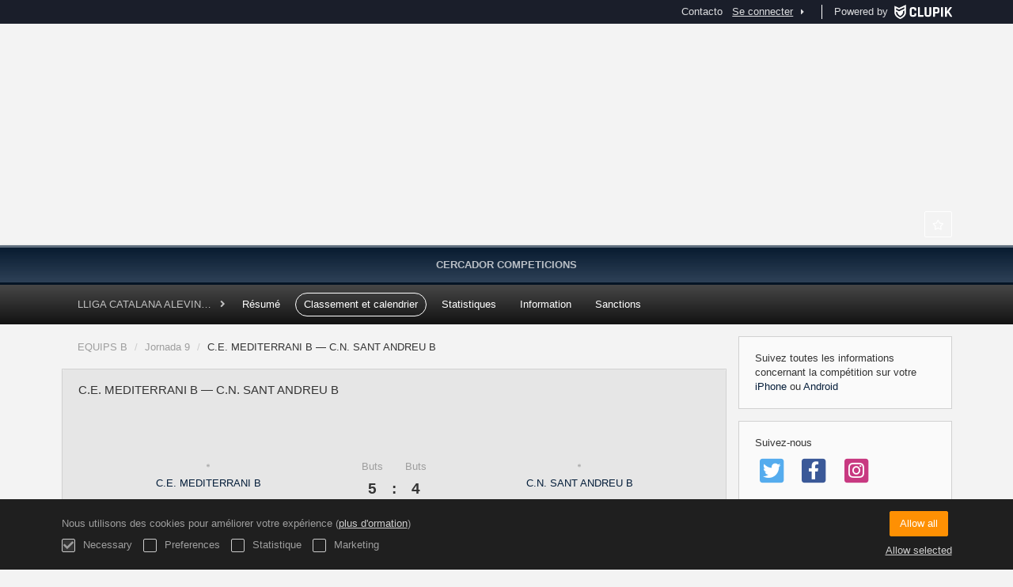

--- FILE ---
content_type: text/html; charset=UTF-8
request_url: https://actawp.natacio.cat/fr/tournament/1115828/match/116807660/results
body_size: 9896
content:
<!DOCTYPE html>
<html prefix="og: http://ogp.me/ns# fb: http://ogp.me/ns/fb#" lang="fr">
	<head>
		<meta charset="utf-8">

				<meta http-equiv="X-UA-Compatible" content="IE=edge">
		<meta name="apple-mobile-web-app-capable" content="yes">
		<meta name="viewport" content="width=device-width, initial-scale=1">

				<title>C.E. MEDITERRANI B &mdash; C.N. SANT ANDREU B | EQUIPS B | LLIGA CATALANA ALEVIN MIXTE | Federaci&oacute; Catalana de Nataci&oacute;</title>
		<meta name="description" content="D&eacute;tails de Federaci&oacute; Catalana de Nataci&oacute; LLIGA CATALANA ALEVIN MIXTE. Ayez acc&egrave;s &agrave; ses classements et r&eacute;sultats, calendriers.">
		<meta name="keywords" content="Clupik, sport, r&eacute;compenses, m&eacute;dailles, tournoi">
		<meta name="author" content="Clupik">
		<meta name="generator" content="Clupik">
				<link rel="shortcut icon" href="https://static.leverade.com/img/favicon.ico">

					<link rel="canonical" href="https://actawp.natacio.cat/fr/tournament/1115828/match/116807660/results">
			<link rel="alternate" href="https://actawp.natacio.cat/tournament/1115828/match/116807660/results" hreflang="x-default">
			<link rel="alternate" href="https://actawp.natacio.cat/ca/tournament/1115828/match/116807660/results" hreflang="ca">
			<link rel="alternate" href="https://actawp.natacio.cat/de/tournament/1115828/match/116807660/results" hreflang="de">
			<link rel="alternate" href="https://actawp.natacio.cat/en/tournament/1115828/match/116807660/results" hreflang="en">
			<link rel="alternate" href="https://actawp.natacio.cat/es/tournament/1115828/match/116807660/results" hreflang="es">
			<link rel="alternate" href="https://actawp.natacio.cat/eu/tournament/1115828/match/116807660/results" hreflang="eu">
			<link rel="alternate" href="https://actawp.natacio.cat/fr/tournament/1115828/match/116807660/results" hreflang="fr">
			<link rel="alternate" href="https://actawp.natacio.cat/it/tournament/1115828/match/116807660/results" hreflang="it">
			<link rel="alternate" href="https://actawp.natacio.cat/pt/tournament/1115828/match/116807660/results" hreflang="pt">
	
			
		<link href="https://accounts.leverade.com/css/font-awesome.css?id=f8ba4434483ee01b1e53" media="all" type="text/css" rel="stylesheet">


<link href="https://static.leverade.com/css/261e96dbb8dc2c5388b11822e26f1751.css?t=6" media="all" type="text/css" rel="stylesheet">



					<link href="https://actawp.natacio.cat/fr/custom-stylesheet.css?c=%2305203d&amp;7c79b6bddb286d34d9a1b3c3f9f440a2" media="all" type="text/css" rel="stylesheet">
	
	
	

	<link href="https://accounts.leverade.com/css/mileyenda.css?id=b3d38520a6dde9e01e69" media="all" type="text/css" rel="stylesheet">
		
		<!--[if lt IE 9]>
			<script src="https://oss.maxcdn.com/html5shiv/3.7.2/html5shiv.min.js"></script>
			<script src="https://oss.maxcdn.com/respond/1.4.2/respond.min.js"></script>
		<![endif]-->

		<meta property="og:url" content="https://actawp.natacio.cat/fr/tournament/1115828/match/116807660/results">
		<meta property="og:site_name" content="Federaci&oacute; Catalana de Nataci&oacute;">
		<meta property="og:title" content="C.E. MEDITERRANI B &mdash; C.N. SANT ANDREU B | EQUIPS B | LLIGA CATALANA ALEVIN MIXTE | Federaci&oacute; Catalana de Nataci&oacute;">
		<meta property="og:description" content="D&eacute;tails de Federaci&oacute; Catalana de Nataci&oacute; LLIGA CATALANA ALEVIN MIXTE. Ayez acc&egrave;s &agrave; ses classements et r&eacute;sultats, calendriers.">
		<meta property="og:image" content="https://storage.leverade.com/fr/images/match/116807660/open-graph.png">
		<meta property="og:type" content="website">
		<meta property="og:locale" content="fr_FR">
					<meta property="og:locale:alternate" content="ca_ES">
					<meta property="og:locale:alternate" content="de_DE">
					<meta property="og:locale:alternate" content="en_US">
					<meta property="og:locale:alternate" content="es_ES">
					<meta property="og:locale:alternate" content="eu_ES">
					<meta property="og:locale:alternate" content="it_IT">
					<meta property="og:locale:alternate" content="pt_BR">
		
		
		<meta name="twitter:card" content="summary_large_image">
				
		<link rel="apple-touch-icon" sizes="57x57" href="https://static.leverade.com/img/apple-icon-57x57.png">
		<link rel="apple-touch-icon" sizes="60x60" href="https://static.leverade.com/img/apple-icon-60x60.png">
		<link rel="apple-touch-icon" sizes="72x72" href="https://static.leverade.com/img/apple-icon-72x72.png">
		<link rel="apple-touch-icon" sizes="76x76" href="https://static.leverade.com/img/apple-icon-76x76.png">
		<link rel="apple-touch-icon" sizes="114x114" href="https://static.leverade.com/img/apple-icon-114x114.png">
		<link rel="apple-touch-icon" sizes="120x120" href="https://static.leverade.com/img/apple-icon-120x120.png">
		<link rel="apple-touch-icon" sizes="144x144" href="https://static.leverade.com/img/apple-icon-144x144.png">
		<link rel="apple-touch-icon" sizes="152x152" href="https://static.leverade.com/img/apple-icon-152x152.png">
		<link rel="apple-touch-icon" sizes="180x180" href="https://static.leverade.com/img/apple-icon-180x180.png">
		<link rel="icon" type="image/png" sizes="192x192"  href="https://static.leverade.com/img/android-icon-192x192.png">
		<link rel="icon" type="image/png" sizes="32x32" href="https://static.leverade.com/img/favicon-32x32.png">
		<link rel="icon" type="image/png" sizes="96x96" href="https://static.leverade.com/img/favicon-96x96.png">
		<link rel="icon" type="image/png" sizes="16x16" href="https://static.leverade.com/img/favicon-16x16.png">
		<link rel="manifest" href="https://actawp.natacio.cat/fr/manifest.json">
		<meta name="msapplication-TileColor" content="#ffffff">
		<meta name="msapplication-TileImage" content="https://static.leverade.com/img/ms-icon-144x144.png">
		<meta name="theme-color" content="#05203d">
	</head>
	<body data-path="/tournament/1115828/match/116807660/results" class="gray" itemscope="itemscope" itemtype="http://schema.org/WebPage">
					<div class="prewrap">
		
					<div class="wrapper">
		
									<script src="https://actawp.natacio.cat/fr/js/analytics.js?m=314965"></script>

									<header class="navbar navbar-fixed-top navbar-default" role="banner">
				<nav class="container" role="navigation">
	<div class="navbar-header navbar-right">
		<p class="navbar-text">Powered by</p>
		<a class="navbar-brand" href="https://clupik.pro/fr/">
			<img alt="Clupik" src="https://static.leverade.com/img/brand-logo-white.svg">
		</a>
	</div>
	<div id="custom-top-navbar-header" class="navbar-header navbar-left">
		<button aria-label="menu" id="top-header-navbar-button" type="button" class="navbar-toggle collapsed" data-toggle="collapse" data-target="#custom-top-navbar">
			<i class="fa fa-bars"></i>
		</button>
	</div>
	<div id="custom-top-navbar" class="collapse navbar-collapse navbar-right">
		<ul class="nav navbar-nav ">
							<li><a class ="btn btn-default" href="https://actawp.natacio.cat/fr/section/contacto">Contacto</a></li>					</ul>
		<ul class="nav navbar-nav">
							<li>
					<a class="upper-navbar__login-button" href="https://clupik.pro/fr/oauth/request_token?client_id=314965&redirect_uri=https%3A%2F%2Factawp.natacio.cat%2Foauth%2Fcallback&redirect=https%3A%2F%2Factawp.natacio.cat%2Ffr%2Ftournament%2F1115828%2Fmatch%2F116807660%2Fresults">
						<span class="underline">Se connecter</span><!--
						--><small class="half-padd-left"><i class="fa fa-caret-right"></i></small>
					</a>
				</li>
					</ul>
	</div>
</nav>
			</header>
			
			
						<div id="manager-header" class="no-print">
		<div class="navigation">
		<div class="gradient">
			<div class="container">
				<div>
						<img src="https://cdn.leverade.com/thumbnails/Oa5dwor86O6T.90x90.jpg">
					<div>
							<a href="https://actawp.natacio.cat">Federació Catalana de Natació</a>
			<p>LLIGA CATALANA ALEVIN MIXTE</p>
						</div>
				</div>
								<div>	<a class="ml-popup-trigger btn-light btn btn-default" href="https://actawp.natacio.cat/fr/signup-required?a=follow&m=314965" title="Suivre"><i class="fa-fw fa-star-o fa"></i> </a></div>
				<nav>
					<ul class="ml-menu underlined"><li><a class="" data-slug="calendaris-wp" href="https://actawp.natacio.cat/ca/tournaments">Cercador Competicions</a></li><li class="dropdown hidden"><a href="#" class="dropdown-toggle" data-toggle="dropdown"  ><span class="hidden-xs">Plus</span><span class="visible-xs-inline">Menu</span> <span class="caret"></span></a><ul  class="dropdown-menu dropdown-menu-right"></ul></li></ul>				</nav>
			</div>
		</div>
	</div>
			<div class="navbar navbar-inverse marginless">
		<div class="container">
			<div class="auto-row">
				<div class="col-min text-nowrap hidden-xs">
										<span class="padd-left half-padd-right inline-block ellipsis" title="LLIGA CATALANA ALEVIN MIXTE" data-placement="bottom">
						LLIGA CATALANA ALEVIN MIXTE					</span><i class="fa fa-angle-right"></i>
				</div>
				<div class="col-max">
					<ul class="ml-menu"><li><a class="" href="https://actawp.natacio.cat/fr/tournament/1115828/summary">Résumé</a></li><li><a class="active" href="https://actawp.natacio.cat/fr/tournament/1115828/ranking">Classement et calendrier</a></li><li><a class="" href="https://actawp.natacio.cat/fr/tournament/1115828/statistics">Statistiques</a></li><li><a class="" href="https://actawp.natacio.cat/fr/tournament/1115828/information">Information</a></li><li><a class="" href="https://actawp.natacio.cat/fr/tournament/1115828/sanctions">Sanctions</a></li><li class="dropdown hidden"><a href="#" class="dropdown-toggle" data-toggle="dropdown"  ><span class="hidden-xs">Plus</span><span class="visible-xs-inline">Menu</span> <span class="caret"></span></a><ul  class="dropdown-menu dropdown-menu-right"></ul></li></ul>				</div>
			</div>
		</div>
	</div>
</div>
				<main class="container">
											<div class="row">
			<div class="col-sm-9">
						
	<ol class="breadcrumb padd-bottom">
		<li><a href="https://actawp.natacio.cat/fr/tournament/1115828/calendar/3036714">EQUIPS B</a></li>
		<li><a href="https://actawp.natacio.cat/fr/tournament/1115828/calendar/3036714/15949122">Jornada 9</a></li>
		<li class="active">C.E. MEDITERRANI B &mdash; C.N. SANT ANDREU B</li>
	</ol>

	<div id="edit-match" class="box-info full">
		<div class="attenuate">
			<h1 class="h4 padd padd-top padd-bottom">C.E. MEDITERRANI B &mdash; C.N. SANT ANDREU B</h1>
						<div id="match-summary">
				<div>
											<img alt="" src="https://cdn.leverade.com/thumbnails/AasntmnZMsxi.90x90.jpg" class="img-circle ">													<a href="https://actawp.natacio.cat/fr/team/12976444">
								<span>C.E. MEDITERRANI B</span>
							</a>
															</div>
				<div>
											<div>
							<span>Buts</span>
							<span>5</span>
						</div>
						<div>
							<span>&zwnj;</span>
							<span>:</span>
													</div>
						<div>
							<span>Buts</span>
							<span>4</span>
						</div>
									</div>
				<div>
											<img alt="" src="https://cdn.leverade.com/thumbnails/AaTcV9fsgKzp.90x90.jpg" class="img-circle ">													<a href="https://actawp.natacio.cat/fr/team/12957286">
								<span>C.N. SANT ANDREU B</span>
							</a>
															</div>
			</div>
					</div>
		<div class="match-data">
			<div class="attenuate">
	<div class="bottom-bordered">
	<ul class="ml-menu underlined"><li><a class="active ml-trigger" ml-method="POST" ml-controller="https://actawp.natacio.cat/fr/ajax/tournament/1115828/match/116807660/results/change-tab" ml-destination=".match-data" ml-position="fill">Information<input type="hidden" name="csrf_token" value="5BnGO2Gdyco3Ki4YZK1Qs4TJwcPHBY5xxItolB2k"><input type="hidden" name="tab" value="information"></a></li><li><a class="ml-trigger" ml-method="POST" ml-controller="https://actawp.natacio.cat/fr/ajax/tournament/1115828/match/116807660/results/change-tab" ml-destination=".match-data" ml-position="fill">Statistiques<input type="hidden" name="csrf_token" value="5BnGO2Gdyco3Ki4YZK1Qs4TJwcPHBY5xxItolB2k"><input type="hidden" name="tab" value="statistics"></a></li><li><a class="ml-trigger" ml-method="POST" ml-controller="https://actawp.natacio.cat/fr/ajax/tournament/1115828/match/116807660/results/change-tab" ml-destination=".match-data" ml-position="fill">Minute par minute<input type="hidden" name="csrf_token" value="5BnGO2Gdyco3Ki4YZK1Qs4TJwcPHBY5xxItolB2k"><input type="hidden" name="tab" value="minute_by_minute"></a></li><li><a class="ml-trigger" ml-method="POST" ml-controller="https://actawp.natacio.cat/fr/ajax/tournament/1115828/match/116807660/results/change-tab" ml-destination=".match-data" ml-position="fill">Personnel<input type="hidden" name="csrf_token" value="5BnGO2Gdyco3Ki4YZK1Qs4TJwcPHBY5xxItolB2k"><input type="hidden" name="tab" value="staff"></a></li><li class="dropdown hidden"><a href="#" class="dropdown-toggle" data-toggle="dropdown"  ><span class="hidden-xs">Plus</span><span class="visible-xs-inline">Menu</span> <span class="caret"></span></a><ul  class="dropdown-menu dropdown-menu-right"></ul></li></ul></div>
</div>
<div class="padd padd-bottom padd-top bottom-bordered">
	<h3 class="h4 padd-bottom">Information</h3>
	<div class="auto-row">
					<div class="col">
				<div>Heure</div>
				09:00				GMT+1			</div>
							<div class="col">
				<div>Date</div>
				Sam, 05/02/2022			</div>
							<div class="col">
				<div>Lieu</div>
									<a href="https://www.google.com/maps?q=41.3768836,2.1226275000000214" target="_blank">
						Mediterrani CE (Regent Mendieta)					</a>
							</div>
							<div class="col">
				<div>Arbitres</div>
				ANNA SEGURANA FERRE, MARC MASSOT RAMIREZ, MONICA BARGALLO GARCIA			</div>
			</div>
			<hr>
		<h3 class="h4">Partiels</h3>
		<div class="match-partials">
			<table>
									<tr>
						<td class="text-light-gray" title="C.E. MEDITERRANI B">
							C.E						</td>
													<td class="text-light-gray">
								0							</td>
													<td class="text-light-gray">
								1							</td>
													<td class="text-light-gray">
								3							</td>
													<td class="text-light-gray">
								0							</td>
													<td class="text-light-gray">
								0							</td>
													<td class="text-light-gray">
								1							</td>
											</tr>
									<tr>
						<td class="text-light-gray" title="C.N. SANT ANDREU B">
							C.N						</td>
													<td class="text-light-gray">
								0							</td>
													<td class="text-light-gray">
								1							</td>
													<td class="text-light-gray">
								0							</td>
													<td class="text-light-gray">
								1							</td>
													<td class="text-light-gray">
								1							</td>
													<td class="text-light-gray">
								1							</td>
											</tr>
							</table>
		</div>
	</div>
								<div class="attenuate padd-top bottom-bordered"></div>
			<h3 class="h4 padd padd-top padd-bottom">
				<img class="img-circle" src="https://cdn.leverade.com/thumbnails/AaTcV9fsgKzp.30x30.jpg">
				C.N. SANT ANDREU B			</h3>

			<div class="auto-row padd padd-bottom">
				<div class="col">
					Egalité de buts:
					<div class="h3">
						100%
					</div>
				</div>
				<div class="col">
					Buts supériorités:
					<div class="h3">
						0%
					</div>
				</div>
				<div class="col">
					Buts sur penalty:
					<div class="h3">
						25%
					</div>
				</div>
				<div class="col">
					Efficacité dans les matchs supérieurs:
					<div class="h3">
						0%
					</div>
				</div>
			</div>

			<div class="ml-table">
				<div class="ml-bottom">
			<div class="ml-secondary-inputs">
				<input type="hidden" name="type" value="139">				<input type="hidden" name="id" value="116807660">								<input type="hidden" name="rows" value="50">																	<input type="hidden" name="data" value="8phcOh4CBWd3OkKoE6I2DTpQiBoHwY7lb+a/PAfLG2E=">							</div>
			<div class="ml-tertiary-inputs">
				<input type="hidden" name="actual" value="1">			</div>
			<div class="table-responsive">
									<table class="table table-condensed tablestyle-b649 tabletype-public">
						<thead>
							<tr>
																																																									<th class="colstyle-dorsal ml-trigger" ml-method="GET" ml-controller="https://actawp.natacio.cat/fr/ajax/table-sort-column" ml-source=".ml-table .ml-secondary-inputs" ml-destination=".ml-table .ml-bottom" ml-position="replace"><span title="Dossard">Dossard</span><input type="hidden" name="column" value="dorsal.asc"></th>																																																																				<th class="colstyle-nombre ml-trigger" ml-method="GET" ml-controller="https://actawp.natacio.cat/fr/ajax/table-sort-column" ml-source=".ml-table .ml-secondary-inputs" ml-destination=".ml-table .ml-bottom" ml-position="replace"><span>Nom</span><input type="hidden" name="column" value="nombre.asc"></th>																																																																				<th class="colstyle-goles ml-trigger" ml-method="GET" ml-controller="https://actawp.natacio.cat/fr/ajax/table-sort-column" ml-source=".ml-table .ml-secondary-inputs" ml-destination=".ml-table .ml-bottom" ml-position="replace"><span title="Buts">B</span><input type="hidden" name="column" value="goles.asc"></th>																																																																				<th class="colstyle-goles-superior ml-trigger" ml-method="GET" ml-controller="https://actawp.natacio.cat/fr/ajax/table-sort-column" ml-source=".ml-table .ml-secondary-inputs" ml-destination=".ml-table .ml-bottom" ml-position="replace"><span title="Buts supériorités">GS</span><input type="hidden" name="column" value="goles_superior.asc"></th>																																																																				<th class="colstyle-goles-igualdad ml-trigger" ml-method="GET" ml-controller="https://actawp.natacio.cat/fr/ajax/table-sort-column" ml-source=".ml-table .ml-secondary-inputs" ml-destination=".ml-table .ml-bottom" ml-position="replace"><span title="Egalité de buts">EB</span><input type="hidden" name="column" value="goles_igualdad.asc"></th>																																																																				<th class="colstyle-goles-penalti ml-trigger" ml-method="GET" ml-controller="https://actawp.natacio.cat/fr/ajax/table-sort-column" ml-source=".ml-table .ml-secondary-inputs" ml-destination=".ml-table .ml-bottom" ml-position="replace"><span title="Buts sur penalty">BP</span><input type="hidden" name="column" value="goles_penalti.asc"></th>																																																																				<th class="colstyle-expulsion ml-trigger" ml-method="GET" ml-controller="https://actawp.natacio.cat/fr/ajax/table-sort-column" ml-source=".ml-table .ml-secondary-inputs" ml-destination=".ml-table .ml-bottom" ml-position="replace"><span title="Expulsion">E</span><input type="hidden" name="column" value="expulsion.asc"></th>																																																																				<th class="colstyle-faltas-por-penalti ml-trigger" ml-method="GET" ml-controller="https://actawp.natacio.cat/fr/ajax/table-sort-column" ml-source=".ml-table .ml-secondary-inputs" ml-destination=".ml-table .ml-bottom" ml-position="replace"><span title="Fautes par penalty">P</span><input type="hidden" name="column" value="faltas_por_penalti.asc"></th>																																		</tr>
						</thead>
						<tbody data-link="row" class="rowlink">
																							<tr>
																																																																																																																																																	<td class="colstyle-dorsal">
																																																																		<a href="https://actawp.natacio.cat/fr/players/37102628" target="_top">
															<span class="sr-only">Voir</span>
														</a>
																																					1											</td>
																																																													<td class="colstyle-nombre">
																								<img alt="HECTOR GALLEGO HERNANDEZ" src="https://static.leverade.com/defaults/user.30x30.png" class="img-circle ">HECTOR GALLEGO HERNANDEZ											</td>
																																																													<td class="colstyle-goles">
																								0											</td>
																																																													<td class="colstyle-goles-superior">
																								0											</td>
																																																													<td class="colstyle-goles-igualdad">
																								0											</td>
																																																													<td class="colstyle-goles-penalti">
																								0											</td>
																																																													<td class="colstyle-expulsion">
																								0											</td>
																																																													<td class="colstyle-faltas-por-penalti">
																								0											</td>
																											</tr>
																							<tr>
																																																																																																																																																	<td class="colstyle-dorsal">
																																																																		<a href="https://actawp.natacio.cat/fr/players/37102632" target="_top">
															<span class="sr-only">Voir</span>
														</a>
																																					2											</td>
																																																													<td class="colstyle-nombre">
																								<img alt="ERIC SEGURA SALGADO" src="https://static.leverade.com/defaults/user.30x30.png" class="img-circle ">ERIC SEGURA SALGADO											</td>
																																																													<td class="colstyle-goles">
																								1											</td>
																																																													<td class="colstyle-goles-superior">
																								0											</td>
																																																													<td class="colstyle-goles-igualdad">
																								1											</td>
																																																													<td class="colstyle-goles-penalti">
																								0											</td>
																																																													<td class="colstyle-expulsion">
																								0											</td>
																																																													<td class="colstyle-faltas-por-penalti">
																								0											</td>
																											</tr>
																							<tr>
																																																																																																																																																	<td class="colstyle-dorsal">
																																																																		<a href="https://actawp.natacio.cat/fr/players/37102630" target="_top">
															<span class="sr-only">Voir</span>
														</a>
																																					3											</td>
																																																													<td class="colstyle-nombre">
																								<img alt="HECTOR HIJARRUBIA PALACIN" src="https://static.leverade.com/defaults/user.30x30.png" class="img-circle ">HECTOR HIJARRUBIA PALACIN											</td>
																																																													<td class="colstyle-goles">
																								0											</td>
																																																													<td class="colstyle-goles-superior">
																								0											</td>
																																																													<td class="colstyle-goles-igualdad">
																								0											</td>
																																																													<td class="colstyle-goles-penalti">
																								0											</td>
																																																													<td class="colstyle-expulsion">
																								1											</td>
																																																													<td class="colstyle-faltas-por-penalti">
																								1											</td>
																											</tr>
																							<tr>
																																																																																																																																																	<td class="colstyle-dorsal">
																																																																		<a href="https://actawp.natacio.cat/fr/players/37102635" target="_top">
															<span class="sr-only">Voir</span>
														</a>
																																					4											</td>
																																																													<td class="colstyle-nombre">
																								<img alt="ERIC LEAL OSORIO" src="https://storage.leverade.com/profiles/images/7ed67686048eac09e1c4c768d6dcd46f4d8f1e82.30x30.jpg" class="img-circle ">ERIC LEAL OSORIO											</td>
																																																													<td class="colstyle-goles">
																								0											</td>
																																																													<td class="colstyle-goles-superior">
																								0											</td>
																																																													<td class="colstyle-goles-igualdad">
																								0											</td>
																																																													<td class="colstyle-goles-penalti">
																								0											</td>
																																																													<td class="colstyle-expulsion">
																								1											</td>
																																																													<td class="colstyle-faltas-por-penalti">
																								0											</td>
																											</tr>
																							<tr>
																																																																																																																																																	<td class="colstyle-dorsal">
																																																																		<a href="https://actawp.natacio.cat/fr/players/37102640" target="_top">
															<span class="sr-only">Voir</span>
														</a>
																																					5											</td>
																																																													<td class="colstyle-nombre">
																								<img alt="ANTOLIN SERRANO BARCIA" src="https://static.leverade.com/defaults/user.30x30.png" class="img-circle ">ANTOLIN SERRANO BARCIA											</td>
																																																													<td class="colstyle-goles">
																								1											</td>
																																																													<td class="colstyle-goles-superior">
																								0											</td>
																																																													<td class="colstyle-goles-igualdad">
																								1											</td>
																																																													<td class="colstyle-goles-penalti">
																								0											</td>
																																																													<td class="colstyle-expulsion">
																								0											</td>
																																																													<td class="colstyle-faltas-por-penalti">
																								1											</td>
																											</tr>
																							<tr>
																																																																																																																																																	<td class="colstyle-dorsal">
																																																																		<a href="https://actawp.natacio.cat/fr/players/37102627" target="_top">
															<span class="sr-only">Voir</span>
														</a>
																																					6											</td>
																																																													<td class="colstyle-nombre">
																								<img alt="MARC ASTOR MUNTANE" src="https://static.leverade.com/defaults/user.30x30.png" class="img-circle ">MARC ASTOR MUNTANE											</td>
																																																													<td class="colstyle-goles">
																								2											</td>
																																																													<td class="colstyle-goles-superior">
																								0											</td>
																																																													<td class="colstyle-goles-igualdad">
																								1											</td>
																																																													<td class="colstyle-goles-penalti">
																								1											</td>
																																																													<td class="colstyle-expulsion">
																								0											</td>
																																																													<td class="colstyle-faltas-por-penalti">
																								0											</td>
																											</tr>
																							<tr>
																																																																																																																																																	<td class="colstyle-dorsal">
																																																																		<a href="https://actawp.natacio.cat/fr/players/37102637" target="_top">
															<span class="sr-only">Voir</span>
														</a>
																																					7											</td>
																																																													<td class="colstyle-nombre">
																								<img alt="ERIC MARTINEZ BOSCH" src="https://storage.leverade.com/profiles/images/16518b6a15499ed29e4f603b98023d130941551c.30x30.jpg" class="img-circle ">ERIC MARTINEZ BOSCH											</td>
																																																													<td class="colstyle-goles">
																								0											</td>
																																																													<td class="colstyle-goles-superior">
																								0											</td>
																																																													<td class="colstyle-goles-igualdad">
																								0											</td>
																																																													<td class="colstyle-goles-penalti">
																								0											</td>
																																																													<td class="colstyle-expulsion">
																								0											</td>
																																																													<td class="colstyle-faltas-por-penalti">
																								0											</td>
																											</tr>
																							<tr>
																																																																																																																																																	<td class="colstyle-dorsal">
																																																																		<a href="https://actawp.natacio.cat/fr/players/37102629" target="_top">
															<span class="sr-only">Voir</span>
														</a>
																																					8											</td>
																																																													<td class="colstyle-nombre">
																								<img alt="JOAQUIM GONGORA SANCHEZ" src="https://static.leverade.com/defaults/user.30x30.png" class="img-circle ">JOAQUIM GONGORA SANCHEZ											</td>
																																																													<td class="colstyle-goles">
																								0											</td>
																																																													<td class="colstyle-goles-superior">
																								0											</td>
																																																													<td class="colstyle-goles-igualdad">
																								0											</td>
																																																													<td class="colstyle-goles-penalti">
																								0											</td>
																																																													<td class="colstyle-expulsion">
																								0											</td>
																																																													<td class="colstyle-faltas-por-penalti">
																								0											</td>
																											</tr>
																							<tr>
																																																																																																																																																	<td class="colstyle-dorsal">
																																																																		<a href="https://actawp.natacio.cat/fr/players/37102642" target="_top">
															<span class="sr-only">Voir</span>
														</a>
																																					9											</td>
																																																													<td class="colstyle-nombre">
																								<img alt="ASIER GONZALEZ LORENZO" src="https://storage.leverade.com/profiles/images/0d1d2cd3e18a7b3e7a56e2e8a09f07c44d008bc9.30x30.jpg" class="img-circle ">ASIER GONZALEZ LORENZO											</td>
																																																													<td class="colstyle-goles">
																								0											</td>
																																																													<td class="colstyle-goles-superior">
																								0											</td>
																																																													<td class="colstyle-goles-igualdad">
																								0											</td>
																																																													<td class="colstyle-goles-penalti">
																								0											</td>
																																																													<td class="colstyle-expulsion">
																								0											</td>
																																																													<td class="colstyle-faltas-por-penalti">
																								0											</td>
																											</tr>
																							<tr>
																																																																																																																																																	<td class="colstyle-dorsal">
																																																																		<a href="https://actawp.natacio.cat/fr/players/37102638" target="_top">
															<span class="sr-only">Voir</span>
														</a>
																																					13											</td>
																																																													<td class="colstyle-nombre">
																								<img alt="ALEIX RODRIGUEZ OLSINA" src="https://storage.leverade.com/profiles/images/425ac7a9a1544058bc59dc30d872ebf2d18a1a4f.30x30.jpg" class="img-circle ">ALEIX RODRIGUEZ OLSINA											</td>
																																																													<td class="colstyle-goles">
																								0											</td>
																																																													<td class="colstyle-goles-superior">
																								0											</td>
																																																													<td class="colstyle-goles-igualdad">
																								0											</td>
																																																													<td class="colstyle-goles-penalti">
																								0											</td>
																																																													<td class="colstyle-expulsion">
																								0											</td>
																																																													<td class="colstyle-faltas-por-penalti">
																								0											</td>
																											</tr>
													</tbody>
					</table>
							</div>
					</div>
	</div>
										<h3 class="padd half-padd-top half-padd-bottom h5 bottom-bordered">Entraineur</h3>
				<ul class="fa-ul fa-ul-fw marginless">
											<li class="half-padd-top half-padd-bottom padd bottom-bordered">
															E1 - 														NICOLAS SANCHON  LUGO															(Entrenador)													</li>
											<li class="half-padd-top half-padd-bottom padd bottom-bordered">
															DE - 														ESTEBAN RODRIGUEZ ALONSO															(Jefe/a de Equipo (delegado))													</li>
									</ul>
													<div class="attenuate padd-top bottom-bordered"></div>
			<h3 class="h4 padd padd-top padd-bottom">
				<img class="img-circle" src="https://cdn.leverade.com/thumbnails/AasntmnZMsxi.30x30.jpg">
				C.E. MEDITERRANI B			</h3>

			<div class="auto-row padd padd-bottom">
				<div class="col">
					Egalité de buts:
					<div class="h3">
						100%
					</div>
				</div>
				<div class="col">
					Buts supériorités:
					<div class="h3">
						0%
					</div>
				</div>
				<div class="col">
					Buts sur penalty:
					<div class="h3">
						20%
					</div>
				</div>
				<div class="col">
					Efficacité dans les matchs supérieurs:
					<div class="h3">
						0%
					</div>
				</div>
			</div>

			<div class="ml-table">
				<div class="ml-bottom">
			<div class="ml-secondary-inputs">
				<input type="hidden" name="type" value="139">				<input type="hidden" name="id" value="116807660">								<input type="hidden" name="rows" value="50">																	<input type="hidden" name="data" value="8phcOh4CBWd3OkKoE6I2DT9ZNLVC/2jR50o5EyXNYcA=">							</div>
			<div class="ml-tertiary-inputs">
				<input type="hidden" name="actual" value="1">			</div>
			<div class="table-responsive">
									<table class="table table-condensed tablestyle-b649 tabletype-public">
						<thead>
							<tr>
																																																									<th class="colstyle-dorsal ml-trigger" ml-method="GET" ml-controller="https://actawp.natacio.cat/fr/ajax/table-sort-column" ml-source=".ml-table .ml-secondary-inputs" ml-destination=".ml-table .ml-bottom" ml-position="replace"><span title="Dossard">Dossard</span><input type="hidden" name="column" value="dorsal.asc"></th>																																																																				<th class="colstyle-nombre ml-trigger" ml-method="GET" ml-controller="https://actawp.natacio.cat/fr/ajax/table-sort-column" ml-source=".ml-table .ml-secondary-inputs" ml-destination=".ml-table .ml-bottom" ml-position="replace"><span>Nom</span><input type="hidden" name="column" value="nombre.asc"></th>																																																																				<th class="colstyle-goles ml-trigger" ml-method="GET" ml-controller="https://actawp.natacio.cat/fr/ajax/table-sort-column" ml-source=".ml-table .ml-secondary-inputs" ml-destination=".ml-table .ml-bottom" ml-position="replace"><span title="Buts">B</span><input type="hidden" name="column" value="goles.asc"></th>																																																																				<th class="colstyle-goles-superior ml-trigger" ml-method="GET" ml-controller="https://actawp.natacio.cat/fr/ajax/table-sort-column" ml-source=".ml-table .ml-secondary-inputs" ml-destination=".ml-table .ml-bottom" ml-position="replace"><span title="Buts supériorités">GS</span><input type="hidden" name="column" value="goles_superior.asc"></th>																																																																				<th class="colstyle-goles-igualdad ml-trigger" ml-method="GET" ml-controller="https://actawp.natacio.cat/fr/ajax/table-sort-column" ml-source=".ml-table .ml-secondary-inputs" ml-destination=".ml-table .ml-bottom" ml-position="replace"><span title="Egalité de buts">EB</span><input type="hidden" name="column" value="goles_igualdad.asc"></th>																																																																				<th class="colstyle-goles-penalti ml-trigger" ml-method="GET" ml-controller="https://actawp.natacio.cat/fr/ajax/table-sort-column" ml-source=".ml-table .ml-secondary-inputs" ml-destination=".ml-table .ml-bottom" ml-position="replace"><span title="Buts sur penalty">BP</span><input type="hidden" name="column" value="goles_penalti.asc"></th>																																																																				<th class="colstyle-expulsion ml-trigger" ml-method="GET" ml-controller="https://actawp.natacio.cat/fr/ajax/table-sort-column" ml-source=".ml-table .ml-secondary-inputs" ml-destination=".ml-table .ml-bottom" ml-position="replace"><span title="Expulsion">E</span><input type="hidden" name="column" value="expulsion.asc"></th>																																																																				<th class="colstyle-faltas-por-penalti ml-trigger" ml-method="GET" ml-controller="https://actawp.natacio.cat/fr/ajax/table-sort-column" ml-source=".ml-table .ml-secondary-inputs" ml-destination=".ml-table .ml-bottom" ml-position="replace"><span title="Fautes par penalty">P</span><input type="hidden" name="column" value="faltas_por_penalti.asc"></th>																																		</tr>
						</thead>
						<tbody data-link="row" class="rowlink">
																							<tr>
																																																																																																																																																	<td class="colstyle-dorsal">
																																																																		<a href="https://actawp.natacio.cat/fr/players/37276146" target="_top">
															<span class="sr-only">Voir</span>
														</a>
																																					1											</td>
																																																													<td class="colstyle-nombre">
																								<img alt="JAN SINGH PEDROSA" src="https://static.leverade.com/defaults/user.30x30.png" class="img-circle ">JAN SINGH PEDROSA											</td>
																																																													<td class="colstyle-goles">
																								1											</td>
																																																													<td class="colstyle-goles-superior">
																								0											</td>
																																																													<td class="colstyle-goles-igualdad">
																								1											</td>
																																																													<td class="colstyle-goles-penalti">
																								0											</td>
																																																													<td class="colstyle-expulsion">
																								0											</td>
																																																													<td class="colstyle-faltas-por-penalti">
																								0											</td>
																											</tr>
																							<tr>
																																																																																																																																																	<td class="colstyle-dorsal">
																																																																		<a href="https://actawp.natacio.cat/fr/players/37405990" target="_top">
															<span class="sr-only">Voir</span>
														</a>
																																					2											</td>
																																																													<td class="colstyle-nombre">
																								<img alt="ALEX ALVAREZ CASADEMONT" src="https://static.leverade.com/defaults/user.30x30.png" class="img-circle ">ALEX ALVAREZ CASADEMONT											</td>
																																																													<td class="colstyle-goles">
																								0											</td>
																																																													<td class="colstyle-goles-superior">
																								0											</td>
																																																													<td class="colstyle-goles-igualdad">
																								0											</td>
																																																													<td class="colstyle-goles-penalti">
																								0											</td>
																																																													<td class="colstyle-expulsion">
																								0											</td>
																																																													<td class="colstyle-faltas-por-penalti">
																								0											</td>
																											</tr>
																							<tr>
																																																																																																																																																	<td class="colstyle-dorsal">
																																																																		<a href="https://actawp.natacio.cat/fr/players/37276148" target="_top">
															<span class="sr-only">Voir</span>
														</a>
																																					3											</td>
																																																													<td class="colstyle-nombre">
																								<img alt="GIORGI CHKHIKVADZE" src="https://static.leverade.com/defaults/user.30x30.png" class="img-circle ">GIORGI CHKHIKVADZE											</td>
																																																													<td class="colstyle-goles">
																								0											</td>
																																																													<td class="colstyle-goles-superior">
																								0											</td>
																																																													<td class="colstyle-goles-igualdad">
																								0											</td>
																																																													<td class="colstyle-goles-penalti">
																								0											</td>
																																																													<td class="colstyle-expulsion">
																								0											</td>
																																																													<td class="colstyle-faltas-por-penalti">
																								0											</td>
																											</tr>
																							<tr>
																																																																																																																																																	<td class="colstyle-dorsal">
																																																																		<a href="https://actawp.natacio.cat/fr/players/37405992" target="_top">
															<span class="sr-only">Voir</span>
														</a>
																																					4											</td>
																																																													<td class="colstyle-nombre">
																								<img alt="ERIC SANCHEZ PINEDA" src="https://static.leverade.com/defaults/user.30x30.png" class="img-circle ">ERIC SANCHEZ PINEDA											</td>
																																																													<td class="colstyle-goles">
																								0											</td>
																																																													<td class="colstyle-goles-superior">
																								0											</td>
																																																													<td class="colstyle-goles-igualdad">
																								0											</td>
																																																													<td class="colstyle-goles-penalti">
																								0											</td>
																																																													<td class="colstyle-expulsion">
																								0											</td>
																																																													<td class="colstyle-faltas-por-penalti">
																								0											</td>
																											</tr>
																							<tr>
																																																																																																																																																	<td class="colstyle-dorsal">
																																																																		<a href="https://actawp.natacio.cat/fr/players/37276150" target="_top">
															<span class="sr-only">Voir</span>
														</a>
																																					5											</td>
																																																													<td class="colstyle-nombre">
																								<img alt="NEILA HAOUES" src="https://static.leverade.com/defaults/user.30x30.png" class="img-circle ">NEILA HAOUES											</td>
																																																													<td class="colstyle-goles">
																								0											</td>
																																																													<td class="colstyle-goles-superior">
																								0											</td>
																																																													<td class="colstyle-goles-igualdad">
																								0											</td>
																																																													<td class="colstyle-goles-penalti">
																								0											</td>
																																																													<td class="colstyle-expulsion">
																								0											</td>
																																																													<td class="colstyle-faltas-por-penalti">
																								0											</td>
																											</tr>
																							<tr>
																																																																																																																																																	<td class="colstyle-dorsal">
																																																																		<a href="https://actawp.natacio.cat/fr/players/37276151" target="_top">
															<span class="sr-only">Voir</span>
														</a>
																																					6											</td>
																																																													<td class="colstyle-nombre">
																								<img alt="JULIA GUERRERO GARCIA" src="https://static.leverade.com/defaults/user.30x30.png" class="img-circle ">JULIA GUERRERO GARCIA											</td>
																																																													<td class="colstyle-goles">
																								0											</td>
																																																													<td class="colstyle-goles-superior">
																								0											</td>
																																																													<td class="colstyle-goles-igualdad">
																								0											</td>
																																																													<td class="colstyle-goles-penalti">
																								0											</td>
																																																													<td class="colstyle-expulsion">
																								0											</td>
																																																													<td class="colstyle-faltas-por-penalti">
																								0											</td>
																											</tr>
																							<tr>
																																																																																																																																																	<td class="colstyle-dorsal">
																																																																		<a href="https://actawp.natacio.cat/fr/players/37276153" target="_top">
															<span class="sr-only">Voir</span>
														</a>
																																					7											</td>
																																																													<td class="colstyle-nombre">
																								<img alt="LUCIA MARTINEZ MEJIAS" src="https://static.leverade.com/defaults/user.30x30.png" class="img-circle ">LUCIA MARTINEZ MEJIAS											</td>
																																																													<td class="colstyle-goles">
																								3											</td>
																																																													<td class="colstyle-goles-superior">
																								0											</td>
																																																													<td class="colstyle-goles-igualdad">
																								2											</td>
																																																													<td class="colstyle-goles-penalti">
																								1											</td>
																																																													<td class="colstyle-expulsion">
																								1											</td>
																																																													<td class="colstyle-faltas-por-penalti">
																								0											</td>
																											</tr>
																							<tr>
																																																																																																																																																	<td class="colstyle-dorsal">
																																																																		<a href="https://actawp.natacio.cat/fr/players/37425247" target="_top">
															<span class="sr-only">Voir</span>
														</a>
																																					8											</td>
																																																													<td class="colstyle-nombre">
																								<img alt="MELISSA ESTEBAN MARIN" src="https://static.leverade.com/defaults/user.30x30.png" class="img-circle ">MELISSA ESTEBAN MARIN											</td>
																																																													<td class="colstyle-goles">
																								0											</td>
																																																													<td class="colstyle-goles-superior">
																								0											</td>
																																																													<td class="colstyle-goles-igualdad">
																								0											</td>
																																																													<td class="colstyle-goles-penalti">
																								0											</td>
																																																													<td class="colstyle-expulsion">
																								0											</td>
																																																													<td class="colstyle-faltas-por-penalti">
																								0											</td>
																											</tr>
																							<tr>
																																																																																																																																																	<td class="colstyle-dorsal">
																																																																		<a href="https://actawp.natacio.cat/fr/players/37405988" target="_top">
															<span class="sr-only">Voir</span>
														</a>
																																					9											</td>
																																																													<td class="colstyle-nombre">
																								<img alt="ARNAU FORTUNATO BENITO" src="https://static.leverade.com/defaults/user.30x30.png" class="img-circle ">ARNAU FORTUNATO BENITO											</td>
																																																													<td class="colstyle-goles">
																								1											</td>
																																																													<td class="colstyle-goles-superior">
																								0											</td>
																																																													<td class="colstyle-goles-igualdad">
																								1											</td>
																																																													<td class="colstyle-goles-penalti">
																								0											</td>
																																																													<td class="colstyle-expulsion">
																								1											</td>
																																																													<td class="colstyle-faltas-por-penalti">
																								0											</td>
																											</tr>
																							<tr>
																																																																																																																																																	<td class="colstyle-dorsal">
																																																																		<a href="https://actawp.natacio.cat/fr/players/37276144" target="_top">
															<span class="sr-only">Voir</span>
														</a>
																																					10											</td>
																																																													<td class="colstyle-nombre">
																								<img alt="ROGER PADRELL CASAR" src="https://static.leverade.com/defaults/user.30x30.png" class="img-circle ">ROGER PADRELL CASAR											</td>
																																																													<td class="colstyle-goles">
																								0											</td>
																																																													<td class="colstyle-goles-superior">
																								0											</td>
																																																													<td class="colstyle-goles-igualdad">
																								0											</td>
																																																													<td class="colstyle-goles-penalti">
																								0											</td>
																																																													<td class="colstyle-expulsion">
																								0											</td>
																																																													<td class="colstyle-faltas-por-penalti">
																								1											</td>
																											</tr>
																							<tr>
																																																																																																																																																	<td class="colstyle-dorsal">
																																																																		<a href="https://actawp.natacio.cat/fr/players/37276152" target="_top">
															<span class="sr-only">Voir</span>
														</a>
																																					11											</td>
																																																													<td class="colstyle-nombre">
																								<img alt="JULIA FISAS MARTELL" src="https://static.leverade.com/defaults/user.30x30.png" class="img-circle ">JULIA FISAS MARTELL											</td>
																																																													<td class="colstyle-goles">
																								0											</td>
																																																													<td class="colstyle-goles-superior">
																								0											</td>
																																																													<td class="colstyle-goles-igualdad">
																								0											</td>
																																																													<td class="colstyle-goles-penalti">
																								0											</td>
																																																													<td class="colstyle-expulsion">
																								0											</td>
																																																													<td class="colstyle-faltas-por-penalti">
																								0											</td>
																											</tr>
																							<tr>
																																																																																																																																																	<td class="colstyle-dorsal">
																																																																		<a href="https://actawp.natacio.cat/fr/players/37405987" target="_top">
															<span class="sr-only">Voir</span>
														</a>
																																					12											</td>
																																																													<td class="colstyle-nombre">
																								<img alt="PABLO RODRIGUEZ LAGUNA" src="https://static.leverade.com/defaults/user.30x30.png" class="img-circle ">PABLO RODRIGUEZ LAGUNA											</td>
																																																													<td class="colstyle-goles">
																								0											</td>
																																																													<td class="colstyle-goles-superior">
																								0											</td>
																																																													<td class="colstyle-goles-igualdad">
																								0											</td>
																																																													<td class="colstyle-goles-penalti">
																								0											</td>
																																																													<td class="colstyle-expulsion">
																								1											</td>
																																																													<td class="colstyle-faltas-por-penalti">
																								0											</td>
																											</tr>
																							<tr>
																																																																																																																																																	<td class="colstyle-dorsal">
																																																																		<a href="https://actawp.natacio.cat/fr/players/37276142" target="_top">
															<span class="sr-only">Voir</span>
														</a>
																																					13											</td>
																																																													<td class="colstyle-nombre">
																								<img alt="ISAAC JIMENEZ ZUÑIGA" src="https://static.leverade.com/defaults/user.30x30.png" class="img-circle ">ISAAC JIMENEZ ZUÑIGA											</td>
																																																													<td class="colstyle-goles">
																								0											</td>
																																																													<td class="colstyle-goles-superior">
																								0											</td>
																																																													<td class="colstyle-goles-igualdad">
																								0											</td>
																																																													<td class="colstyle-goles-penalti">
																								0											</td>
																																																													<td class="colstyle-expulsion">
																								0											</td>
																																																													<td class="colstyle-faltas-por-penalti">
																								0											</td>
																											</tr>
																							<tr>
																																																																																																																																																	<td class="colstyle-dorsal">
																																																																		<a href="https://actawp.natacio.cat/fr/players/37425245" target="_top">
															<span class="sr-only">Voir</span>
														</a>
																																					14											</td>
																																																													<td class="colstyle-nombre">
																								<img alt="NOVELY ESTEBAN MARIN" src="https://static.leverade.com/defaults/user.30x30.png" class="img-circle ">NOVELY ESTEBAN MARIN											</td>
																																																													<td class="colstyle-goles">
																								0											</td>
																																																													<td class="colstyle-goles-superior">
																								0											</td>
																																																													<td class="colstyle-goles-igualdad">
																								0											</td>
																																																													<td class="colstyle-goles-penalti">
																								0											</td>
																																																													<td class="colstyle-expulsion">
																								0											</td>
																																																													<td class="colstyle-faltas-por-penalti">
																								0											</td>
																											</tr>
													</tbody>
					</table>
							</div>
					</div>
	</div>
										<h3 class="padd half-padd-top half-padd-bottom h5 bottom-bordered">Entraineur</h3>
				<ul class="fa-ul fa-ul-fw marginless">
											<li class="half-padd-top half-padd-bottom padd bottom-bordered">
															E1 - 														MIGUEL HERNANDO GARCIA															(Entrenador)													</li>
											<li class="half-padd-top half-padd-bottom padd bottom-bordered">
															DE - 														FRANCINA BOU SARRIES															(Jefe/a de Equipo (delegado))													</li>
									</ul>
						
			<div class="attenuate padd-top bottom-bordered"></div>
		<h3 class="h4 padd padd-top padd-bottom">Score</h3>
		<canvas id="result-chart" class="padd"></canvas>
		<div class="padd padd-bottom bottom-bordered">
			<div class="match-partials">
				<table>
											<tr>
							<td class="text-light-gray">
								C.N. SANT ANDREU B							</td>
															<td class="text-light-gray">
									0								</td>
															<td class="text-light-gray">
									1								</td>
															<td class="text-light-gray">
									1								</td>
															<td class="text-light-gray">
									1								</td>
															<td class="text-light-gray">
									1								</td>
															<td class="text-light-gray">
									1								</td>
															<td class="text-light-gray">
									2								</td>
															<td class="text-light-gray">
									3								</td>
															<td class="text-light-gray">
									4								</td>
															<td class="text-light-gray">
									4								</td>
													</tr>
											<tr>
							<td class="text-light-gray">
								C.E. MEDITERRANI B							</td>
															<td class="text-light-gray">
									0								</td>
															<td class="text-light-gray">
									0								</td>
															<td class="text-light-gray">
									1								</td>
															<td class="text-light-gray">
									2								</td>
															<td class="text-light-gray">
									3								</td>
															<td class="text-light-gray">
									4								</td>
															<td class="text-light-gray">
									4								</td>
															<td class="text-light-gray">
									4								</td>
															<td class="text-light-gray">
									4								</td>
															<td class="text-light-gray">
									5								</td>
													</tr>
									</table>
			</div>
		</div>
				<script src="https://actawp.natacio.cat/fr/js/result_chart.js?p=116807660"></script>
	
		</div>
		<div class="social-bar top-borderless">
			<div class="text-right">
				<div class="share-buttons hide"><a class="btn-light btn btn-default" href="https://www.facebook.com/sharer/sharer.php?u=https://actawp.natacio.cat/fr/tournament/1115828/match/116807660/results&amp;t=C.E. MEDITERRANI B &amp;mdash; C.N. SANT ANDREU B" target="_blank"><i class="fa-fw fa fa-facebook"></i> </a><a class="btn-light btn btn-default" href="https://twitter.com/share?url=https://actawp.natacio.cat/fr/tournament/1115828/match/116807660/results&amp;text=C.E. MEDITERRANI B &amp;mdash; C.N. SANT ANDREU B" target="_blank"><i class="fa-fw fa fa-twitter"></i> </a><a class="btn-light btn btn-default" href="https://plus.google.com/share?url=https://actawp.natacio.cat/fr/tournament/1115828/match/116807660/results" target="_blank"><i class="fa-fw fa-google-plus fa"></i> </a></div><button type="button" class="btn btn-default btn-light" data-toggle="popover" data-placement="top" data-html-content=".share-buttons" data-container="body"><i class="fa fa-share"></i> Partager</button>				<a class="btn-light btn-like ml-popup-trigger btn btn-default" href="https://actawp.natacio.cat/fr/signup-required?a=like&m=314965"><i class="fa-fw fa-heart-o fa"></i> J'aime (0)<input type="hidden" name="text" value="true"><input type="hidden" name="count" value="true"></a>			</div>
		</div>
	</div>
								</div>
			<div class="col-sm-3 no-print">
																		<div class="box-info">
	Suivez toutes les informations concernant la compétition sur votre <a href="https://itunes.apple.com/app/leverade/id1078927021" target="_blank">iPhone</a> ou <a href="https://play.google.com/store/apps/details?id=com.mileyenda.app&referrer=utm_source%3Dactawp.natacio.cat%26utm_medium%3Dwebsite%26utm_content%3Dsidebar%26utm_campaign%3Dpublic-tournament" target="_blank">Android</a></div>
													<div class="box-info clearfix">
				<div class="half-padd-bottom">
					Suivez-nous				</div>
													<a class="half-marg-right pull-left" href="https://twitter.com/nataciocat" target="_blank">
						<span class="fa-stack fa-lg">
							<i class="fa fa-color-twitter fa-stack-2x fa-square"></i>
							<i class="fa fa-color-white fa-stack-1-3x fa-twitter"></i>
						</span>
					</a>
													<a class="half-marg-right pull-left" href="https://www.facebook.com/FederacioCatalanaNatacio" target="_blank">
						<span class="fa-stack fa-lg">
							<i class="fa fa-color-facebook fa-stack-2x fa-square"></i>
							<i class="fa fa-color-white fa-stack-1-3x fa-facebook"></i>
						</span>
					</a>
																	<a class="half-marg-right pull-left" href="https://www.instagram.com/nataciocat" target="_blank">
						<span class="fa-stack fa-lg">
							<i class="fa fa-color-instagram fa-stack-2x fa-square"></i>
							<i class="fa fa-color-white fa-stack-1-3x fa-instagram"></i>
						</span>
					</a>
							</div>
																	</div>
		</div>
						
							</main>

			
						<div class="nocss">
				<hr>
				Votre navigateur n'a pas été en mesure de charger toutes les ressources de notre site internet, il est probable qu'elles aient été bloquées par un firewall, un proxy, une extention ou par la configuration de votre navigateur.<br><br>Vous appuyer sur Ctrl + F5 ou Ctrl + Shift + R pour forcer votre navigateur à les charger de nouveau. Si cela ne fonctionne pas, utilisez un navigateur différent, ou contactez votre fournisseur internet pour résoudre ce problème.				<hr>
			</div>
			<noscript class="container">
				<div class="box-info">
					Votre navigateur ne supporte pas JavaScript actuellement. Cela peut être dû à un firewall, un proxy, une extention ou à la configuration de votre navigateur.<br><br> Notre site internet dépend beaucoup de cette technologie, et ne fonctionne pas correctement quand elle est désactivée. Nous vous recommandons d'utiliser un autre navigateur qui supporte JavaScript, activé le pour ce site, ou bien contactez votre fournisseur d'accès internet pour solutionner le problème.				</div>
				<hr class="nocss">
			</noscript>

						<div class="push"></div>
			</div>
				<footer role="contentinfo" itemscope="itemscope" itemtype="http://schema.org/WPFooter">
		<div class="container">
						<div>
			<span>2026 Federació Catalana de Natació</span>
			<span class="dropdown dropup">
				<a href="#" class="dropdown-toggle light-footer-custom-domain" data-toggle="dropdown">Langue</a>
				<span class="caret"></span>
				<ul class="dropdown-menu">
											<li>
							<a href="https://actawp.natacio.cat/ca/tournament/1115828/match/116807660/results">Català [ca]</a>
						</li>
											<li>
							<a href="https://actawp.natacio.cat/de/tournament/1115828/match/116807660/results">Deutsch [de]</a>
						</li>
											<li>
							<a href="https://actawp.natacio.cat/en/tournament/1115828/match/116807660/results">English [en]</a>
						</li>
											<li>
							<a href="https://actawp.natacio.cat/es/tournament/1115828/match/116807660/results">Español [es]</a>
						</li>
											<li>
							<a href="https://actawp.natacio.cat/eu/tournament/1115828/match/116807660/results">Euskera [eu]</a>
						</li>
											<li class="active">
							<a href="https://actawp.natacio.cat/fr/tournament/1115828/match/116807660/results">Français [fr]</a>
						</li>
											<li>
							<a href="https://actawp.natacio.cat/it/tournament/1115828/match/116807660/results">Italiano [it]</a>
						</li>
											<li>
							<a href="https://actawp.natacio.cat/pt/tournament/1115828/match/116807660/results">Português [pt]</a>
						</li>
									</ul>
			</span>
		</div>
		<div class="diamond-footer diamond-footer-dark padd-left">
			<a href="https://leverade.com/help" class="light-footer-custom-domain" target="_blank">Aide</a>
			<a href="https://clupik.pro/fr/terms" class="light-footer-custom-domain" target="_blank">Conditions</a>
			<a href="https://clupik.pro/fr/" target="_blank">
				<img alt="Powered by Clupik" src="https://static.leverade.com/img/powered_by_brand_logo.svg">
			</a>
		</div>
			</div>
	</footer>
		
										<script src="https://static.leverade.com/js/6665a110294fbf09870ef678a7244e51.js"></script>
		<script src="https://actawp.natacio.cat/fr/js/support_chat.js?m=314965&s=0"></script>
		
		<script src="https://actawp.natacio.cat/fr/js/facebook.js?l=fr_FR"></script>
	
		<script src="https://actawp.natacio.cat/fr/js/twitter.js"></script>
	
	<script type="text/javascript">
		window.bearer = undefined;
		window.thirdPartySessionId = undefined;
		window.apiUrl = 'https://api.leverade.com';
		window.appUrl = 'https://accounts.leverade.com';
		window.exporterUrl = 'https://beta.leverade.com/storage';
		window.leveradeUrl = 'https://clupik.pro';
		window.storageUrl = 'https://storage.leverade.com';
	</script>
	<script src="https://accounts.leverade.com/js/mileyenda.js?id=6b3b0a716cf51e860a77"></script>

							<div id="happycookies" style="display: none;">
	<div class="toast">
		<div class="container">
			<div class="flex flex-align-center flex-justify-space flex-xs-column">
				<div>
					<div class="half-marg-bottom">
						Nous utilisons des cookies pour améliorer votre expérience						(<a href="https://clupik.pro/fr/cookies">plus d'ormation</a>)
					</div>
					<div class="negative-half-marg-bottom">
						<label class="inline-block half-marg-bottom half-marg-right">
							<input disabled="disabled" checked="checked" type="checkbox" name="necessary" value="1">							Necessary						</label>
						<label class="inline-block half-marg-bottom half-marg-right">
							<input type="checkbox" name="preferences" value="1">							Preferences						</label>
						<label class="inline-block half-marg-bottom half-marg-right">
							<input type="checkbox" name="statistics" value="1">							Statistique						</label>
						<label class="inline-block half-marg-bottom">
							<input type="checkbox" name="marketing" value="1">							Marketing						</label>
					</div>
				</div>
				<div class="text-center half-marg-top-xs">
					<button class="btn btn-leverade happycookies-close">
						Allow all					</button>
					<a class="block half-marg-top happycookies-close">
						Allow selected					</a>
				</div>
			</div>
		</div>
	</div>
</div>
		
					</div>
			</body>
</html>


--- FILE ---
content_type: text/javascript; charset=UTF-8
request_url: https://actawp.natacio.cat/fr/js/result_chart.js?p=116807660
body_size: 701
content:
function loadResultChart() {
var resultChartData = {
labels: ['', '', '', '', '', '', '', '', '', ''],
datasets: [
							{
		label: 'C.N. SANT ANDREU B',
		strokeColor: '#ffcd00',
		pointColor: '#ffcd00',
		data: ['0', '1', '1', '1', '1', '1', '2', '3', '4', '4']
		},
				{
		label: 'C.E. MEDITERRANI B',
		strokeColor: '#506aa6',
		pointColor: '#506aa6',
		data: ['0', '0', '1', '2', '3', '4', '4', '4', '4', '5']
		},
	]
};
// var resultChartContext = $('#result-chart').get(0).getContext('2d');
var resultChartContext = document.querySelector('#result-chart').getContext('2d');
var resultChart = new Chart(resultChartContext).Line(resultChartData);
};
setTimeout(loadResultChart, 1000);
